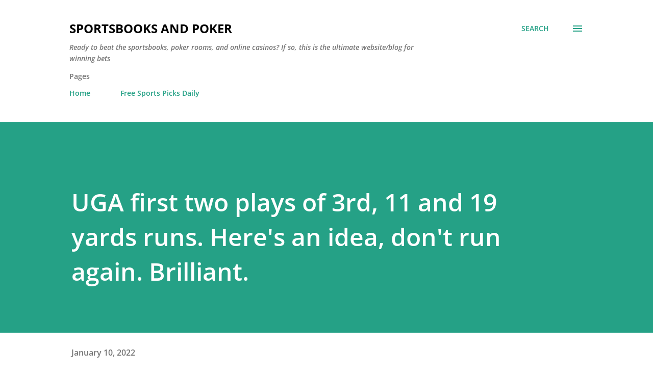

--- FILE ---
content_type: text/html; charset=utf-8
request_url: https://www.google.com/recaptcha/api2/aframe
body_size: 267
content:
<!DOCTYPE HTML><html><head><meta http-equiv="content-type" content="text/html; charset=UTF-8"></head><body><script nonce="eVuBf-4ww3C_wUXatDAtxg">/** Anti-fraud and anti-abuse applications only. See google.com/recaptcha */ try{var clients={'sodar':'https://pagead2.googlesyndication.com/pagead/sodar?'};window.addEventListener("message",function(a){try{if(a.source===window.parent){var b=JSON.parse(a.data);var c=clients[b['id']];if(c){var d=document.createElement('img');d.src=c+b['params']+'&rc='+(localStorage.getItem("rc::a")?sessionStorage.getItem("rc::b"):"");window.document.body.appendChild(d);sessionStorage.setItem("rc::e",parseInt(sessionStorage.getItem("rc::e")||0)+1);localStorage.setItem("rc::h",'1768893105370');}}}catch(b){}});window.parent.postMessage("_grecaptcha_ready", "*");}catch(b){}</script></body></html>